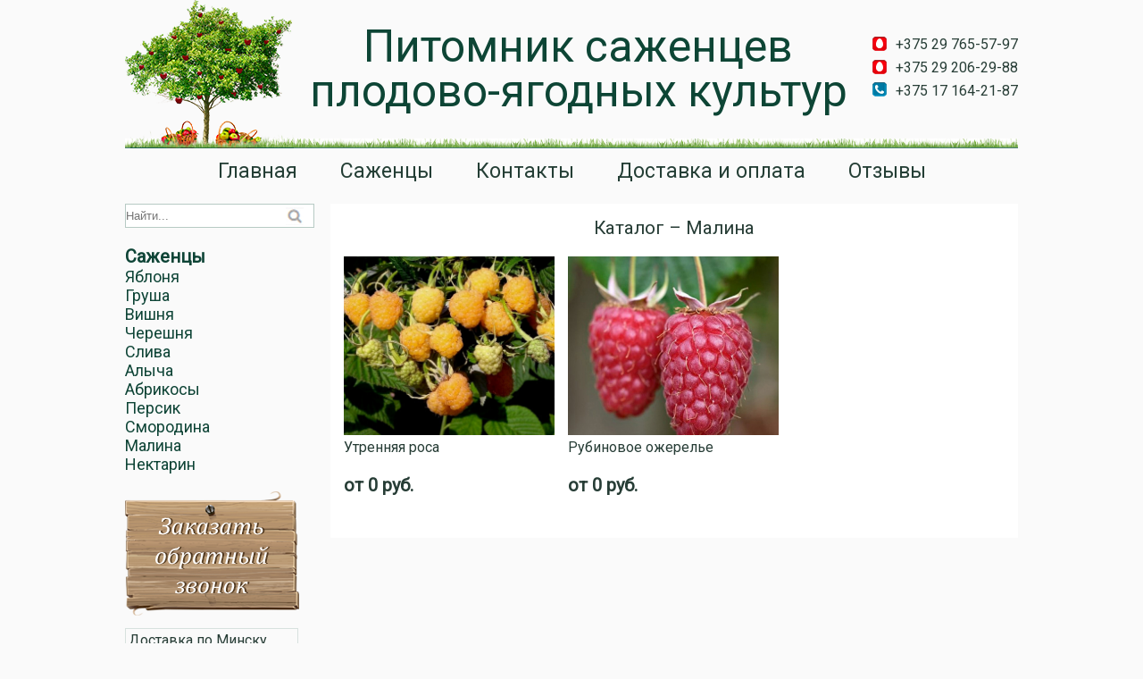

--- FILE ---
content_type: text/html; charset=UTF-8
request_url: http://posadisad.by/catalog.php?category=10
body_size: 2481
content:
<!DOCTYPE html>
<html lang="ru">
<head>
    <meta charset="UTF-8">
    <meta name="viewport" content="width=device-width, initial-scale=1.0">
    <title>Посади сад</title>
    <script src="/js/jquery-1.12.1.min.js" type="text/javascript" ></script>
	<script type="text/javascript" src="/js/popup.js"></script>
	<script type="text/javascript" src="/js/nav.js"></script>
	<script type="text/javascript" src="/js/request.js"></script>
    <link rel="stylesheet" href="css/style.css">
</head>
<body>            
	<div id="wrapper"> <!--[     WRAPPER START     ]-->

	    <div id="m_header"> <!--[  MOBILE VERSION START ]-->
			<button class="lines-button lines">	<span></span></button>
			<p class="phone m_phone_l">+375 29 765-57-97</p>
		</div> <!--[   MOBILE VERSION END  ]-->
	    <div id="header"> <!--[     HEADER START     ]-->     
	        <div class="header_content">
	            <div class="h_logo"><img src="img/logo.png" alt=""></div>
	            <div class="h_contacts">
	                <p class="mts">+375 29 765-57-97</p>
	                <p class="mts">+375 29 206-29-88</p>
	                <p class="phone">+375 17 164-21-87</p>
	            </div>
	            <div class="h_title">
	                <p>Питомник саженцев</p>
	                <p>плодово-ягодных культур</p>
	            </div>
	    	</div>       
	    </div> <!--[     HEADER END     ]-->

	    <div class="header_nav mobile-hidden">
		    <ul>
		        <li><a href="/">Главная</a></li>
		        <li><a href="/catalog.php">Саженцы</a></li>
		        <li><a href="/contacts.php">Контакты</a></li>
		        <li><a href="/payment.php">Доставка и оплата</a></li>
		        <li><a href="/feedback.php">Отзывы</a></li>
		    </ul>
		</div>

	    <div id="content"> <!--[     CONTENT START     ]-->
	        <div class="s_map">
	        </div>
	            <div class="left_nav">  
		                     
	                <div class="search"> <!--[     SEARCH START     ]--> 
	                    <form action="/search.php" method="post">
	                       <div class="m_search_icon">
	                            <input type="search" name="left_search" placeholder="Найти...">
	                            <input type="submit" name="search_input" value="">
	                        </div>
	                    </form>
	                </div> <!--[     SEARCH END     ]-->
	       
	                <div class="left_navigation"> <!--[     LEFT NAVIGATION START     ]-->
	                    <ul class="l_nav">
	                        <li><a class="icon_menu"><span class="pointer">Саженцы</span></a></li>
	                        <ul class="m_menu">
		                        			                    	<li><a href="catalog.php?category=1">Яблоня</a></li>
			                    			                    	<li><a href="catalog.php?category=2">Груша</a></li>
			                    			                    	<li><a href="catalog.php?category=3">Вишня</a></li>
			                    			                    	<li><a href="catalog.php?category=4">Черешня</a></li>
			                    			                    	<li><a href="catalog.php?category=5">Слива</a></li>
			                    			                    	<li><a href="catalog.php?category=6">Алыча</a></li>
			                    			                    	<li><a href="catalog.php?category=7">Абрикосы</a></li>
			                    			                    	<li><a href="catalog.php?category=8">Персик</a></li>
			                    			                    	<li><a href="catalog.php?category=9">Смородина</a></li>
			                    			                    	<li><a href="catalog.php?category=10">Малина</a></li>
			                    			                    	<li><a href="catalog.php?category=12">Нектарин</a></li>
			                    	                            <!--<li><a href="#">Яблоня</a></li>
	                            <li><a href="#">Груши</a></li>
	                            <li><a href="#">Вишни</a></li>
	                            <li><a href="#">Черешни</a></li>
	                            <li><a href="#">Сливы</a></li>
	                            <li><a href="#">Алычи</a></li>
	                            <li><a href="#">Черная смородина</a></li>-->
	                        </ul>               
	                    </ul>
	                </div> 

	                <!--[     LEFT NAVIGATION END     ]-->
	                <!--[     LEFT RETURN_PHONE START     ]-->

	                <a href="#" class="popup_open"><img class="return_phone" src="img/return_phone.png" alt=""></a>
 
 					<!--[     LEFT RETURN_PHONE END     ]-->
	
	                <div class="left_ad"> <!--[     LEFT CONTACTS START     ]-->
						<p>Доставка по Минску бесплатно при сумме заказа от 30 руб.!!!</p>
	                </div> <!--[     LEFT CONTACTS END     ]-->
	            
	            
	            
	            </div><!--
	            
	         --><div class="right_cont"> <!--[     START RIGHT CONTENT   ]-->
				<div class="popup_window">
					<span class="popup_close">X</span>
					<h2>Оформите заявку и мы свяжемся с Вами</h2>
					<br>
					<form name="request" id="request" method="post" action="#">
					    <div class="row">
					        <div class="name"><b>Ваше имя</b></div>
					        <div class="description"><input type="text" id="name_feedback" name="name_feedback" size="40" placeholder='"Алексей"'></div>
					    </div><br>
				        <div class="row">
					        <div class="name"><b>Ваш номер телефона</b></div>
					        <div class="description"><input type="text" id="number_feedback" name="number_feedback" size="26" placeholder='"+123456789"'></div>
					    </div><br>
						<div class="row">
						    <div class="name"><b>Ваш вопрос</b></div>
						    <div class="description"><textarea id="description_feedback" name="description_feedback" cols="40" rows="4" placeholder='"По поводу оплаты саженца яблони "Мечта""'></textarea></div>
						</div><br>
						<div class="popup_button"><input type="submit" value="Отправить"><input type="reset" value="Очистить"></div>
					</form>
				</div>
				<div class="overlay"></div>		<div class="title_page">Каталог – Малина</div>
		
<div class="img_content">
	
			<div class="product">
			<a href="/product.php?id=254">
	            <img class="img_prod" src="/img/Malina/Utrennaya rosa 1.jpg" alt="">
	            <p class="title_content">Утренняя роса</p>
	        </a>
	            <p class="price_content">от 0 руб.</p>
	    </div>	
			<div class="product">
			<a href="/product.php?id=255">
	            <img class="img_prod" src="/img/Malina/Rubinovoe ojerele 1.jpg" alt="">
	            <p class="title_content">Рубиновое ожерелье</p>
	        </a>
	            <p class="price_content">от 0 руб.</p>
	    </div>	
		
</div>

		</div> <!--[     RIGHT CONTENT END     ]-->
	</div> <!--[     CONTENT END     ]-->       
       
	<div id="footer"> <!--[     FOOTER START     ]-->
        <p>Питомник саженцев плодово-ягодных культур</p>
        <p>Минская обл. Дзержинский р-н. а-г Томковичи ул. Садовая 19</p>
        <p>Режим работы: пн.-вс. 08:00 - 23:00</p>
        <br>
        <p>COPYRIGHT (C) 2022</p>
	</div> <!--[     FOOTER END     ]-->
            
</div> <!--[     WRAPPER END     ]-->
</body>
</html>

--- FILE ---
content_type: text/css
request_url: http://posadisad.by/css/style.css
body_size: 4159
content:
@import url('https://fonts.googleapis.com/css?family=Roboto:400');

* {
    margin: 0;
    padding: 0;
}

input, textarea, select {
    outline: none;
}

ul li { list-style: none; }

body {
    background-color: #fafafa;
    color: #273d36;
    font-family: 'Roboto', sans-serif;
    font-size: 16px;
    font-size: 1em;
    font-weight: 400;
}

a {
    text-decoration: none;
    color: #273d36;
}

p {
	padding-bottom: 5px;
}

input[name="name_feedback"], [name="comment"], [name="number_feedback"] {
    width: 258px;
    -webkit-appearance: none;
}

.h_logo, .product, .m_phone_l { float: left; }
.h_contacts { float: right; }
.header_nav, .h_title, .img_preview p { text-align: center;}
#m_header, .m_phone_l, .m_map, .popup_window, .lines-button { display: none; }

#wrapper {
    max-width: 1000px;
    margin: 0 auto;
}

/*     [HEADER START]     */

.header_nav {
    height: 35px;
    padding-top: 12px;
}

.header_nav ul {
    list-style: none;
}

.header_nav ul li {
    display: inline;
    margin: 0 22px;
}

.header_nav ul li a {
    text-decoration: none;
    color: #243e35;
    font-size: 1.4375em;
}

.header_content {
    height: 166px;
    background-image: url(../img/forest.jpg);
    background-position: left bottom;
    background-repeat: repeat-x;
}

.h_logo { width: 19.5%; }

.h_contacts {
    margin-top: 40px;
}

.h_title {
    width: 64.2%;
    margin: 0 auto;
    padding: 30px 0 30px 0;
    line-height: 0.9em;
    font-size: 50px;
    color: #0d4535;
}

.phone:before {
    content:url('../img/phone.jpg');
    vertical-align: middle;
    margin-right: 10px;
}

.mts:before {
    content:url('../img/mts.jpg');
    vertical-align: middle;
    margin-right: 10px;
}

.velcom:before {
    content:url('../img/velcom.jpg');
    vertical-align: middle;
    margin-right: 10px;
}

/*     [HEADER END]     */
/*     [CONTENT START]     */

#content { 
    width: 100%;
    position: relative;
}

.s_map {
    height: 15px;
}

.left_nav {
    width: 23%;
    display: inline-block;
    vertical-align: top;
}

.left_ad {
    width: 186px;
    padding: 3px;
    margin-top: 10px;
    margin-bottom: 25px;
    border: solid 1px #d7e1de;
}

.search {
    width: 210px;
    background-color: #fff;
    border: 1px solid #B7CAC4;
    margin-bottom: 20px;
}

.search_icon { margin: 0 auto; }

input { outline: none; }

input[name="left_search"] {
    width: 80%;
    height: 25px;
    border: none;
    color: #273d36;
    -webkit-appearance: none;
}

input[name="search_input"] {
    width: 16%;
    height: 25px;
    vertical-align: middle;
    background: url(../img/search.jpg) no-repeat 50% 50%;
    background-color: #fff;
    border: none;
    cursor: pointer;
}

.popup_window input[type="submit"], [type="reset"] {
    margin-right: 20px;
    background-color: #fff;
    -webkit-appearance: none;
}


.l_nav { width: 192px; }

.l_nav li a {
    font-size: 1.25em;
    color: #0e4436;
    text-decoration: none;
    list-style: none;
}
.l_nav ul a {
    font-size: 1.125em;
    text-decoration: none;
    list-style: none;
}

.pointer { 
	cursor: pointer;
	font-weight: bold;  
}

.return_phone { 
	margin-top: 20px; 
}

.right_cont {
    width: 74%;
    display: inline-block;
    padding: 1.5%;
    background-color: #fff;
}

.img_text {
    padding-top: 20px;
}

.img_text p {
    min-height: 190px;
}

IMG.l_img {
    float: left;
    padding-right: 10px;
    width: 300px;
   }

IMG.r_img {
    float: right;
    padding-left: 10px;
    width: 300px;
   }

.img_t {
    width: 400px;
    height: 300px;
    display: block;
}

.product {
    width: 236px;
    height: 300px;
    padding-right: 15px;
}

.img_prod {
    width: 100%;
	height: 200px;
	object-fit: cover;
}

.title_content {
    height: 35px;
}

.title_page
{
	margin-bottom: 20px;
	text-align: center;
	font-size: 1.3em;
}

.container { display: table; }

.row { display: table-row; }
.row div { display: table-cell; }

.name { 
    display: table-cell;
    width: 35%;
}

.description { 
    /*width: 100%;*/
    padding-left: 10px;
}

.map, .m_map { margin: 20px 0; }

.preview_desc { 
    margin-top: 16px;
}

.img_preview {
    width: 210px;
    height: 280px;
    position: relative;
    display: inline-block;
}

.img-preview {
    width: 100%;
    height: 252px;
    object-fit: cover;
}

.title_preview {
    width: 450px;
    height: 279px;
    position: relative;
    margin-left: 25px;
    vertical-align: top;
    top: 0;
    display: inline-block;
}

.price_content {
    font-size: 1.25em;
    font-weight: bold;
}

.name_t_preview {
    font-size: 1.5625em;
    padding-bottom: 10px;
}

.stock_preview { padding-bottom: 10px; }

.title_preview .imgs
{
	position: absolute;
	bottom: 26px;
	left: 0;
}

/*     [IMAGE PREVIEW START]       */

.popup_img_close {
    position: relative;
    margin: 0 auto;
    z-index: 2;
    max-height: 94%;
    max-width: 94%;
    margin-top: 4%;
    }
.close_img {
    position: absolute;
    top: 0;
    z-index: 2;
    padding: 5px 10px;
    background-color: #fff;
    border-radius: 0 19px 19px 0;
    cursor: pointer;
    }
.image {
    float:left;
    cursor:pointer;
    object-fit: cover;
    width: 90px;
    height: 100px;
    margin-right: 5px;
}

.main_image {
    float:left;
    cursor:pointer;
    max-height:252px;
}

.popups {
    position: fixed;
    height:100%;
    width:100%;
    top:0;
    left:0;
    display:none;
    text-align:center;
}

.popup_bg {
    background:rgba(0,0,0,0.4);
    position:fixed;
    z-index:1;
    height:100%;
    width:100%;
}


.popup_img {
    position: relative;
    margin:0 auto;
    z-index:2;
    max-height:94%;
    max-width:94%;
}

.partners .partner {
    margin-bottom: 15px;
}

.partners .partner h3 {
    margin-bottom: 15px;
}

.partners .partner .name {
    width: 25%;
    padding: 5px 0;
}

.partners .partner .description {
    padding: 5px 0px 5px 10px;
}

/*     [IMAGE PREVIEW END]       */

/*     [CONTENT END]     */
/*     [FEEDBACK START]   */

.popup_window .name {
    vertical-align: top;
    width: 175px;
}

.popup_window input, textarea {
    padding: 6px;
    border-radius: 5px;
    border: 1px solid #B7CAC4;
    -webkit-appearance: none;
}

.popup_window form{
    margin: 2% 10%;
    -webkit-appearance: none;
}

.popup_window h2{
    text-align: center;
}

.popup_window {
    width: 620px;
    height: 300px;
    border-radius: 5px;
    background: #fff;
    position: fixed;
    left: 50%;
    margin-top: -150px;
    margin-left: -310px;
    z-index: 5;
    padding: 20px 10px;
}

.popup_window .popup_close {
    width: 21px;
    height: 21px;
    position: absolute;
    top: 10px;
    right: 10px;
    cursor: pointer;
    display: block;
}

.close_close {
    width: 21px;
    height: 21px;
    position: absolute;
    top: 10px;
    right: 10px;
    cursor: pointer;
    display: block;    
}

.overlay {
    z-index: 3;
    position: fixed;
    background-color: #B3B3B3;
    opacity: 0.8;
    -moz-opacity: 0.8;
    filter: alpha(opacity=80);
    width: 100%; 
    height: 100%;
    top: 0;
    left: 0;
    cursor: pointer;
    display: none;
}

.popup_button {
    width: 100%;
    text-align: center;
    background-color: #fff;
}

/*     [FEEDBACK END]     */
/*     [FOOTER START]     */

#footer {
    text-align: center;
    padding: 20px 0 0 0;
    background-image: url(../img/forest.jpg);
    background-position: left top;
    background-repeat: repeat-x;
    background-color: #72AD41;
    color: #fff;
}

#footer a {
    color: #fff;
    text-decoration: underline;
}

#footer a:hover {
    color: #fff;
    text-decoration: none;
}
/*     [FOOTER END]     */
/*     [MEDIA START]    */
@media only screen and (min-width: 1040px){

    .product:nth-child(3n) {
    padding-right: 0;
}
    
}
@media only screen and (max-width: 1040px){

	#content {
		width: 96%;
		margin: 0 2%;
	}
    .header_nav ul li { margin: 0 1.5%; }
    
    .h_title {
        width: 58.5%;
        font-size: 40px;
    }

    .search { width: 200px; }

    .right_cont {
        width: 70%;
        margin-left: 4%;
    }

    .h_contacts { width: 22%; }

    .img_preview {
        display: block;
        margin: 0 auto;
    }

    .title_preview {
        height: auto;
        width: auto;
        text-align: center;
        display: block;
        font-size: 1.25em;

    }
    
    .title_preview .imgs {
		display: none;    
    }

    .name_t_preview {
        font-size: 1.5625em;
        padding-bottom: 20px;
    }

    .stock_preview { padding-bottom: 20px; } 
    .name { width: 25%; }
    .img_text p { min-height: 230px; }
    .product:nth-child(2n) { padding-right: 0; }

    .product {
        width: 49%;
        height: 300px;
        padding-right: 2%;
    }
}
    
@media only screen and (max-width: 875px){

    .header_nav ul li { margin: 0 0.6%; }
    .preview_desc { padding: 10px; }

    .img_preview {
        width: 100%;
        display: block;
        margin: 0 auto;
    }

    .title_preview {
        height: auto;
        text-align: center;
        margin: 25px auto;
        display: block;
        font-size: 1.25em;

    }

    .name_t_preview { padding-bottom: 20px; }
    .stock_preview { padding-bottom: 20px; } 
    .name { width: 30%; }

    .h_title {
        width: 56.5%;
        font-size: 35px;
    }
    
    .h_contacts { width: 24%; }  

}

@media only screen and (max-width: 775px){
    
    body { font-size: 16px; }

    #m_header, .m_phone_l, .header_nav, .header_nav ul li, .left_nav, .m_map, .lines-button { display: block; }
    .line, .h_logo, .h_contacts, .l_contacts, .h_logo, .h_contacts, .s_map, .left_ad, .mobile-hidden, .img_about_us, .img_text, .map, .header_nav { display: none; }

	.right_cont {
	    margin-left: 0;
	}
    
    .header_nav ul li { margin: 0 3px; }

    #m_header { 
        height: 50px;
        border-bottom: 1px solid #DFE2E1;
    }

    .header_content {
        height: 100%;
    }
    
    .lines-button {
        position: absolute;
        top: -2px;
        right: 0;
        overflow: hidden;
        margin: 0;
        padding: 0;
        width: 74px;
        height: 46px;
        font-size: 0;
        text-indent: -9999px;
        -webkit-appearance: none;
        -moz-appearance: none;
        appearance: none;
        box-shadow: none;
        border-radius: none;
        border: none;
        cursor: pointer;
        -webkit-transition: background 0.3s;
        transition: background 0.3s;
        z-index: 1001;
    }
    .lines-button:focus {
        outline: none;
    }
    .lines-button span {
        display: block;
        position: absolute;
        left: 18px;
        right: 18px;
        height: 8px;
        background: #273d36;
        border-radius: 0.57143rem;
    }
    .lines-button span::before, .lines-button span::after {
        position: absolute;
        display: block;
        left: 0;
        width: 100%;
        height: 8px;
        background-color: #273d36;
        border-radius: 0.57143rem;
        content:"";
    }
    .lines-button span::before {
        top: -15px;
    }
    .lines-button span::after {
        bottom: -15px;
    }
    .lines {
        background: none;
    }
    .lines span {
        -webkit-transition: background 0s 0.3s;
        transition: background 0s 0.3s;
    }
    .lines span::before, .lines span::after {
        -webkit-transition-duration: 0.3s, 0.3s;
        transition-duration: 0.3s, 0.3s;
        -webkit-transition-delay: 0.3s, 0s;
        transition-delay: 0.3s, 0s;
    }
    .lines span::before {
        -webkit-transition-property: top, -webkit-transform;
        transition-property: top, transform;
    }
    .lines span::after {
        -webkit-transition-property: bottom, -webkit-transform;
        transition-property: bottom, transform;
    }
    .lines.close {
        background: none;
    }
    .lines.close span {
        background: none;
    }
    .lines.close span::before {
        top: 0;
        -webkit-transform: rotate(45deg);
        -ms-transform: rotate(45deg);
        transform: rotate(45deg);
    }
    .lines.close span::after {
        bottom: 0;
        -webkit-transform: rotate(-45deg);
        -ms-transform: rotate(-45deg);
        transform: rotate(-45deg);
    }
    .lines.close span::before, .lines.close span::after {
        -webkit-transition-delay: 0s, 0.3s;
        transition-delay: 0s, 0.3s;
    }
    
    .m_phone_l { margin: 15px 0px 0px 10px; }
    
    .header_nav {
        width: 100%;
        height: 100%;
        position: fixed;
        left: 0;
        top: -10px;
        z-index: 5;
        background: #fff;
    }

    .header_nav ul {
        margin-top: 50px;
    }

    .header_nav ul li { 
        margin-top: 20px;
    }

    .header_nav ul li a { 
        font-size: 2em;
    }
    
    .h_title {
        width: 100%;
        margin: 0 auto;
        font-size: 1.875em;
    }
    
    .left_nav {
        width: 97%;
        margin: 0 auto;
    }
    
    .search {
        width: 290px;
        margin: 20px auto;
    }
    
    .m_search_icon { margin: 0 auto; }
    
    input[name="left_search"] {
        width: 250px;
        height: 35px;
        box-shadow: none;
        font-size: 16px;
        color: #677B75;
        -webkit-appearance: none;
    }
    
    input[name="search_input"] { width: 27px; }
    
    .left_navigation { margin-bottom: 0; }
    
    .l_nav {
        width: auto;
        margin: 0 auto;
        text-align: center;
    }

    .return_phone {
        display: block;
        margin: 15px auto;
    }
    
    .right_cont {
        width: 100%;
        display: inline-block;
        padding: 10px 0 20px 0;
    }
    
    .product {
        width: 100%;
        float: none;
        text-align: center;
        margin: 0 auto;
    }
    
    .title_content { height: auto; }
    
    .icon_menu { cursor: pointer; }
    
    .pointer { cursor: pointer; }
    
    .contacts, .about_us { padding: 0px 10px; }

    IMG.l_img {
    width: 100%;
    padding: 10px 0;
   }

    IMG.r_img {
    width: 100%;
    padding: 10px 0;
   }
    
    .name { width: 40%; }

    .description { width: 100%; margin: 5px 0 10px 0; }
    
    .preview_desc { padding: 10px; }

    .img_preview {
        display: block;
        margin: 0 auto;
    }

    .title_preview { margin: 25px auto; }

    .m_img {
        text-align: center;
    }

    IMG.l_img { float: none; }
    IMG.r_img { float: none; }

    input[name="name_feedback"], [name="comment"] {
        width: 100%;
    }

    input[name="number_feedback"] {
        width: 100%;
    }

    .popup_window {
        width: 95%;
        height: auto;
        top: 130px;
        left: 1%;
        margin: 0;
    }

    .fixed {
        position:fixed;
        overflow: hidden;
    }
}

@media only screen and (max-width: 350px){
    .row { display: block; }

    .name { 
        display: block;
        width: 100%;
        font-weight: bold;
    }

    .description { 
        width: 100%;
        padding-left: 0;
    }

    .popup_window {
        width: 92%;
        height: auto;
        top: 100px;
        left: 1%;
        margin: 0;
    }

}

/*     [MEDIA END]    */


--- FILE ---
content_type: application/javascript
request_url: http://posadisad.by/js/request.js
body_size: 929
content:
$(function(){
	$("#request").on("submit",function(e){
		e.preventDefault();
		
		$.ajax({
		    url: '/worker/mailWorker.php',            
		    dataType : "json",                     
		    method: "POST",
		    data: $(this).serialize(),
		    success: function (data, textStatus) { 
		        if(data.hasOwnProperty('error')){
					alert(data["error"]);
				}
				else if(data.hasOwnProperty('success'))
				{
					$("#name_feedback").val("");
					$("#number_feedback").val("");
					$("#description_feedback").val("");
					alert(data["success"]);
					$('.popup_close').click();
				}	
				else
				{
					alert("Ошибка при выполнении запроса! Попробуйте позже!");	
				}		        
		    },
		    error: function(jqXHR, textStatus, errorThrown){
		        alert("Ошибка при выполнении запроса! Попробуйте позже!");
		    } 
		});			
	});
});

--- FILE ---
content_type: application/javascript
request_url: http://posadisad.by/js/nav.js
body_size: 364
content:
//$(document).ready(function(){
//    $('.nav_btn').on('click', function(){
//        $('.m_header_nav_window').toggleClass('mobile-hidden')
//        	$('.nav_btn').toggleClass('nav_btn_close')
//    })
//})
//navigation - mobile
$(document).ready(function(){
    $('.icon_menu').on('click', function(){
        $('.m_menu').toggleClass('mobile-hidden')
    })
})

--- FILE ---
content_type: application/javascript
request_url: http://posadisad.by/js/popup.js
body_size: 720
content:
// Zoom small pic - START
$(document).ready(function() {
	
	$(".image").click(function(){
	  	var img = $(this);
		var src = img.attr('src');
		$("body").append("<div class='popups'>"+
						 "<div class='popup_bg'></div>"+
						 "<div class='popup_img_close'><img src="+src+" class='popup_img' /><span class='close_img'>X</span></div>"+
						 "</div>"); 
		$(".popups").fadeIn(800);
		$(".close_img").click(function(){   
			$(".popups").fadeOut(800);
			setTimeout(function() {
			  $(".popups").remove();
			}, 800);
		});
	});
	
});
// Zoom small pic - END
// Zoom big pic - START
$(document).ready(function() {
	
	$(".img-preview").click(function(){
	  	var img = $(this);
		var src = img.attr('src');
		$("body").append("<div class='popups'>"+
						 "<div class='popup_bg'></div>"+
						 "<div class='popup_img_close'><img src="+src+" class='popup_img' /><span class='close_img'>X</span></div>"+
						 "</div>"); 
		$(".popups").fadeIn(800);
		$(".close_img").click(function(){   
			$(".popups").fadeOut(800);
			setTimeout(function() {
			  $(".popups").remove();
			}, 800);
		});
	});
	
});
// Zoom big pic - END
// Left-popup-contacts - START
$(document).ready(function() {
	$('a.popup_open').click( function(event){
		event.preventDefault();
		$('.overlay').fadeIn(400,
		 	function(){
				$('.popup_window') 
					.css('display', 'block')
					.animate({opacity: 1}, 200);
		});
	});
	$('.popup_close, .overlay').click( function(){
		$('.popup_window')
			.animate({opacity: 0, top: '45%'}, 200,
				function(){
					$(this).css('display', 'none');
					$('.overlay').fadeOut(400);
				}
			);
	});
});
// Left-popup-contacts - END
// header-nav-mobile - START
$(document).ready(function () {
    $(document).on('click', ".lines-button", function () {
        $('#overlay').show();
        $('.lines-button').addClass('close');
        $('body').addClass('fixed');
        $('.header_nav').css('display', 'block');
    });
    $(document).on('click', ".lines-button.close", function () {
        $('#overlay').hide();
        $('.lines-button').removeClass('close');
        $('body').removeClass('fixed');
        $('.header_nav').css('display', 'none');
    });
});
// header-nav-mobile - END